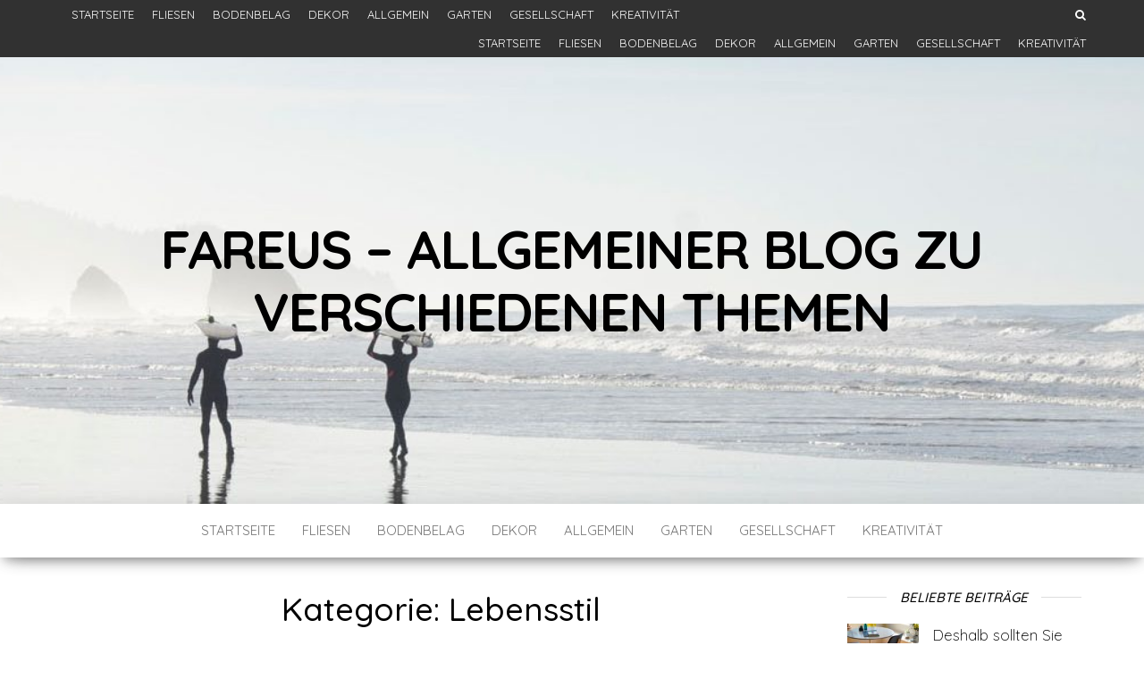

--- FILE ---
content_type: text/html; charset=UTF-8
request_url: https://www.fareus.de/category/lebensstil/
body_size: 50021
content:
<!DOCTYPE html>
<html lang="de">
    <head>
        <meta http-equiv="content-type" content="text/html; charset=UTF-8" />
        <meta http-equiv="X-UA-Compatible" content="IE=edge">
        <meta name="viewport" content="width=device-width, initial-scale=1">
        <link rel="pingback" href="https://www.fareus.de/xmlrpc.php" />
        <title>Lebensstil &#8211; Fareus &#8211; Allgemeiner Blog zu verschiedenen themen</title>
<meta name='robots' content='max-image-preview:large' />
<link rel='dns-prefetch' href='//fonts.googleapis.com' />
<link rel="alternate" type="application/rss+xml" title="Fareus - Allgemeiner Blog zu verschiedenen themen &raquo; Feed" href="https://www.fareus.de/feed/" />
<link rel="alternate" type="application/rss+xml" title="Fareus - Allgemeiner Blog zu verschiedenen themen &raquo; Kommentar-Feed" href="https://www.fareus.de/comments/feed/" />
<link rel="alternate" type="application/rss+xml" title="Fareus - Allgemeiner Blog zu verschiedenen themen &raquo; Lebensstil Kategorie-Feed" href="https://www.fareus.de/category/lebensstil/feed/" />
<style id='wp-img-auto-sizes-contain-inline-css' type='text/css'>
img:is([sizes=auto i],[sizes^="auto," i]){contain-intrinsic-size:3000px 1500px}
/*# sourceURL=wp-img-auto-sizes-contain-inline-css */
</style>
<style id='wp-emoji-styles-inline-css' type='text/css'>

	img.wp-smiley, img.emoji {
		display: inline !important;
		border: none !important;
		box-shadow: none !important;
		height: 1em !important;
		width: 1em !important;
		margin: 0 0.07em !important;
		vertical-align: -0.1em !important;
		background: none !important;
		padding: 0 !important;
	}
/*# sourceURL=wp-emoji-styles-inline-css */
</style>
<style id='wp-block-library-inline-css' type='text/css'>
:root{--wp-block-synced-color:#7a00df;--wp-block-synced-color--rgb:122,0,223;--wp-bound-block-color:var(--wp-block-synced-color);--wp-editor-canvas-background:#ddd;--wp-admin-theme-color:#007cba;--wp-admin-theme-color--rgb:0,124,186;--wp-admin-theme-color-darker-10:#006ba1;--wp-admin-theme-color-darker-10--rgb:0,107,160.5;--wp-admin-theme-color-darker-20:#005a87;--wp-admin-theme-color-darker-20--rgb:0,90,135;--wp-admin-border-width-focus:2px}@media (min-resolution:192dpi){:root{--wp-admin-border-width-focus:1.5px}}.wp-element-button{cursor:pointer}:root .has-very-light-gray-background-color{background-color:#eee}:root .has-very-dark-gray-background-color{background-color:#313131}:root .has-very-light-gray-color{color:#eee}:root .has-very-dark-gray-color{color:#313131}:root .has-vivid-green-cyan-to-vivid-cyan-blue-gradient-background{background:linear-gradient(135deg,#00d084,#0693e3)}:root .has-purple-crush-gradient-background{background:linear-gradient(135deg,#34e2e4,#4721fb 50%,#ab1dfe)}:root .has-hazy-dawn-gradient-background{background:linear-gradient(135deg,#faaca8,#dad0ec)}:root .has-subdued-olive-gradient-background{background:linear-gradient(135deg,#fafae1,#67a671)}:root .has-atomic-cream-gradient-background{background:linear-gradient(135deg,#fdd79a,#004a59)}:root .has-nightshade-gradient-background{background:linear-gradient(135deg,#330968,#31cdcf)}:root .has-midnight-gradient-background{background:linear-gradient(135deg,#020381,#2874fc)}:root{--wp--preset--font-size--normal:16px;--wp--preset--font-size--huge:42px}.has-regular-font-size{font-size:1em}.has-larger-font-size{font-size:2.625em}.has-normal-font-size{font-size:var(--wp--preset--font-size--normal)}.has-huge-font-size{font-size:var(--wp--preset--font-size--huge)}.has-text-align-center{text-align:center}.has-text-align-left{text-align:left}.has-text-align-right{text-align:right}.has-fit-text{white-space:nowrap!important}#end-resizable-editor-section{display:none}.aligncenter{clear:both}.items-justified-left{justify-content:flex-start}.items-justified-center{justify-content:center}.items-justified-right{justify-content:flex-end}.items-justified-space-between{justify-content:space-between}.screen-reader-text{border:0;clip-path:inset(50%);height:1px;margin:-1px;overflow:hidden;padding:0;position:absolute;width:1px;word-wrap:normal!important}.screen-reader-text:focus{background-color:#ddd;clip-path:none;color:#444;display:block;font-size:1em;height:auto;left:5px;line-height:normal;padding:15px 23px 14px;text-decoration:none;top:5px;width:auto;z-index:100000}html :where(.has-border-color){border-style:solid}html :where([style*=border-top-color]){border-top-style:solid}html :where([style*=border-right-color]){border-right-style:solid}html :where([style*=border-bottom-color]){border-bottom-style:solid}html :where([style*=border-left-color]){border-left-style:solid}html :where([style*=border-width]){border-style:solid}html :where([style*=border-top-width]){border-top-style:solid}html :where([style*=border-right-width]){border-right-style:solid}html :where([style*=border-bottom-width]){border-bottom-style:solid}html :where([style*=border-left-width]){border-left-style:solid}html :where(img[class*=wp-image-]){height:auto;max-width:100%}:where(figure){margin:0 0 1em}html :where(.is-position-sticky){--wp-admin--admin-bar--position-offset:var(--wp-admin--admin-bar--height,0px)}@media screen and (max-width:600px){html :where(.is-position-sticky){--wp-admin--admin-bar--position-offset:0px}}

/*# sourceURL=wp-block-library-inline-css */
</style><style id='wp-block-calendar-inline-css' type='text/css'>
.wp-block-calendar{text-align:center}.wp-block-calendar td,.wp-block-calendar th{border:1px solid;padding:.25em}.wp-block-calendar th{font-weight:400}.wp-block-calendar caption{background-color:inherit}.wp-block-calendar table{border-collapse:collapse;width:100%}.wp-block-calendar table.has-background th{background-color:inherit}.wp-block-calendar table.has-text-color th{color:inherit}.wp-block-calendar :where(table:not(.has-text-color)){color:#40464d}.wp-block-calendar :where(table:not(.has-text-color)) td,.wp-block-calendar :where(table:not(.has-text-color)) th{border-color:#ddd}:where(.wp-block-calendar table:not(.has-background) th){background:#ddd}
/*# sourceURL=https://www.fareus.de/wp-includes/blocks/calendar/style.min.css */
</style>
<style id='wp-block-categories-inline-css' type='text/css'>
.wp-block-categories{box-sizing:border-box}.wp-block-categories.alignleft{margin-right:2em}.wp-block-categories.alignright{margin-left:2em}.wp-block-categories.wp-block-categories-dropdown.aligncenter{text-align:center}.wp-block-categories .wp-block-categories__label{display:block;width:100%}
/*# sourceURL=https://www.fareus.de/wp-includes/blocks/categories/style.min.css */
</style>
<style id='wp-block-heading-inline-css' type='text/css'>
h1:where(.wp-block-heading).has-background,h2:where(.wp-block-heading).has-background,h3:where(.wp-block-heading).has-background,h4:where(.wp-block-heading).has-background,h5:where(.wp-block-heading).has-background,h6:where(.wp-block-heading).has-background{padding:1.25em 2.375em}h1.has-text-align-left[style*=writing-mode]:where([style*=vertical-lr]),h1.has-text-align-right[style*=writing-mode]:where([style*=vertical-rl]),h2.has-text-align-left[style*=writing-mode]:where([style*=vertical-lr]),h2.has-text-align-right[style*=writing-mode]:where([style*=vertical-rl]),h3.has-text-align-left[style*=writing-mode]:where([style*=vertical-lr]),h3.has-text-align-right[style*=writing-mode]:where([style*=vertical-rl]),h4.has-text-align-left[style*=writing-mode]:where([style*=vertical-lr]),h4.has-text-align-right[style*=writing-mode]:where([style*=vertical-rl]),h5.has-text-align-left[style*=writing-mode]:where([style*=vertical-lr]),h5.has-text-align-right[style*=writing-mode]:where([style*=vertical-rl]),h6.has-text-align-left[style*=writing-mode]:where([style*=vertical-lr]),h6.has-text-align-right[style*=writing-mode]:where([style*=vertical-rl]){rotate:180deg}
/*# sourceURL=https://www.fareus.de/wp-includes/blocks/heading/style.min.css */
</style>
<style id='wp-block-latest-posts-inline-css' type='text/css'>
.wp-block-latest-posts{box-sizing:border-box}.wp-block-latest-posts.alignleft{margin-right:2em}.wp-block-latest-posts.alignright{margin-left:2em}.wp-block-latest-posts.wp-block-latest-posts__list{list-style:none}.wp-block-latest-posts.wp-block-latest-posts__list li{clear:both;overflow-wrap:break-word}.wp-block-latest-posts.is-grid{display:flex;flex-wrap:wrap}.wp-block-latest-posts.is-grid li{margin:0 1.25em 1.25em 0;width:100%}@media (min-width:600px){.wp-block-latest-posts.columns-2 li{width:calc(50% - .625em)}.wp-block-latest-posts.columns-2 li:nth-child(2n){margin-right:0}.wp-block-latest-posts.columns-3 li{width:calc(33.33333% - .83333em)}.wp-block-latest-posts.columns-3 li:nth-child(3n){margin-right:0}.wp-block-latest-posts.columns-4 li{width:calc(25% - .9375em)}.wp-block-latest-posts.columns-4 li:nth-child(4n){margin-right:0}.wp-block-latest-posts.columns-5 li{width:calc(20% - 1em)}.wp-block-latest-posts.columns-5 li:nth-child(5n){margin-right:0}.wp-block-latest-posts.columns-6 li{width:calc(16.66667% - 1.04167em)}.wp-block-latest-posts.columns-6 li:nth-child(6n){margin-right:0}}:root :where(.wp-block-latest-posts.is-grid){padding:0}:root :where(.wp-block-latest-posts.wp-block-latest-posts__list){padding-left:0}.wp-block-latest-posts__post-author,.wp-block-latest-posts__post-date{display:block;font-size:.8125em}.wp-block-latest-posts__post-excerpt,.wp-block-latest-posts__post-full-content{margin-bottom:1em;margin-top:.5em}.wp-block-latest-posts__featured-image a{display:inline-block}.wp-block-latest-posts__featured-image img{height:auto;max-width:100%;width:auto}.wp-block-latest-posts__featured-image.alignleft{float:left;margin-right:1em}.wp-block-latest-posts__featured-image.alignright{float:right;margin-left:1em}.wp-block-latest-posts__featured-image.aligncenter{margin-bottom:1em;text-align:center}
/*# sourceURL=https://www.fareus.de/wp-includes/blocks/latest-posts/style.min.css */
</style>
<style id='wp-block-search-inline-css' type='text/css'>
.wp-block-search__button{margin-left:10px;word-break:normal}.wp-block-search__button.has-icon{line-height:0}.wp-block-search__button svg{height:1.25em;min-height:24px;min-width:24px;width:1.25em;fill:currentColor;vertical-align:text-bottom}:where(.wp-block-search__button){border:1px solid #ccc;padding:6px 10px}.wp-block-search__inside-wrapper{display:flex;flex:auto;flex-wrap:nowrap;max-width:100%}.wp-block-search__label{width:100%}.wp-block-search.wp-block-search__button-only .wp-block-search__button{box-sizing:border-box;display:flex;flex-shrink:0;justify-content:center;margin-left:0;max-width:100%}.wp-block-search.wp-block-search__button-only .wp-block-search__inside-wrapper{min-width:0!important;transition-property:width}.wp-block-search.wp-block-search__button-only .wp-block-search__input{flex-basis:100%;transition-duration:.3s}.wp-block-search.wp-block-search__button-only.wp-block-search__searchfield-hidden,.wp-block-search.wp-block-search__button-only.wp-block-search__searchfield-hidden .wp-block-search__inside-wrapper{overflow:hidden}.wp-block-search.wp-block-search__button-only.wp-block-search__searchfield-hidden .wp-block-search__input{border-left-width:0!important;border-right-width:0!important;flex-basis:0;flex-grow:0;margin:0;min-width:0!important;padding-left:0!important;padding-right:0!important;width:0!important}:where(.wp-block-search__input){appearance:none;border:1px solid #949494;flex-grow:1;font-family:inherit;font-size:inherit;font-style:inherit;font-weight:inherit;letter-spacing:inherit;line-height:inherit;margin-left:0;margin-right:0;min-width:3rem;padding:8px;text-decoration:unset!important;text-transform:inherit}:where(.wp-block-search__button-inside .wp-block-search__inside-wrapper){background-color:#fff;border:1px solid #949494;box-sizing:border-box;padding:4px}:where(.wp-block-search__button-inside .wp-block-search__inside-wrapper) .wp-block-search__input{border:none;border-radius:0;padding:0 4px}:where(.wp-block-search__button-inside .wp-block-search__inside-wrapper) .wp-block-search__input:focus{outline:none}:where(.wp-block-search__button-inside .wp-block-search__inside-wrapper) :where(.wp-block-search__button){padding:4px 8px}.wp-block-search.aligncenter .wp-block-search__inside-wrapper{margin:auto}.wp-block[data-align=right] .wp-block-search.wp-block-search__button-only .wp-block-search__inside-wrapper{float:right}
/*# sourceURL=https://www.fareus.de/wp-includes/blocks/search/style.min.css */
</style>
<style id='wp-block-group-inline-css' type='text/css'>
.wp-block-group{box-sizing:border-box}:where(.wp-block-group.wp-block-group-is-layout-constrained){position:relative}
/*# sourceURL=https://www.fareus.de/wp-includes/blocks/group/style.min.css */
</style>
<style id='global-styles-inline-css' type='text/css'>
:root{--wp--preset--aspect-ratio--square: 1;--wp--preset--aspect-ratio--4-3: 4/3;--wp--preset--aspect-ratio--3-4: 3/4;--wp--preset--aspect-ratio--3-2: 3/2;--wp--preset--aspect-ratio--2-3: 2/3;--wp--preset--aspect-ratio--16-9: 16/9;--wp--preset--aspect-ratio--9-16: 9/16;--wp--preset--color--black: #000000;--wp--preset--color--cyan-bluish-gray: #abb8c3;--wp--preset--color--white: #ffffff;--wp--preset--color--pale-pink: #f78da7;--wp--preset--color--vivid-red: #cf2e2e;--wp--preset--color--luminous-vivid-orange: #ff6900;--wp--preset--color--luminous-vivid-amber: #fcb900;--wp--preset--color--light-green-cyan: #7bdcb5;--wp--preset--color--vivid-green-cyan: #00d084;--wp--preset--color--pale-cyan-blue: #8ed1fc;--wp--preset--color--vivid-cyan-blue: #0693e3;--wp--preset--color--vivid-purple: #9b51e0;--wp--preset--gradient--vivid-cyan-blue-to-vivid-purple: linear-gradient(135deg,rgb(6,147,227) 0%,rgb(155,81,224) 100%);--wp--preset--gradient--light-green-cyan-to-vivid-green-cyan: linear-gradient(135deg,rgb(122,220,180) 0%,rgb(0,208,130) 100%);--wp--preset--gradient--luminous-vivid-amber-to-luminous-vivid-orange: linear-gradient(135deg,rgb(252,185,0) 0%,rgb(255,105,0) 100%);--wp--preset--gradient--luminous-vivid-orange-to-vivid-red: linear-gradient(135deg,rgb(255,105,0) 0%,rgb(207,46,46) 100%);--wp--preset--gradient--very-light-gray-to-cyan-bluish-gray: linear-gradient(135deg,rgb(238,238,238) 0%,rgb(169,184,195) 100%);--wp--preset--gradient--cool-to-warm-spectrum: linear-gradient(135deg,rgb(74,234,220) 0%,rgb(151,120,209) 20%,rgb(207,42,186) 40%,rgb(238,44,130) 60%,rgb(251,105,98) 80%,rgb(254,248,76) 100%);--wp--preset--gradient--blush-light-purple: linear-gradient(135deg,rgb(255,206,236) 0%,rgb(152,150,240) 100%);--wp--preset--gradient--blush-bordeaux: linear-gradient(135deg,rgb(254,205,165) 0%,rgb(254,45,45) 50%,rgb(107,0,62) 100%);--wp--preset--gradient--luminous-dusk: linear-gradient(135deg,rgb(255,203,112) 0%,rgb(199,81,192) 50%,rgb(65,88,208) 100%);--wp--preset--gradient--pale-ocean: linear-gradient(135deg,rgb(255,245,203) 0%,rgb(182,227,212) 50%,rgb(51,167,181) 100%);--wp--preset--gradient--electric-grass: linear-gradient(135deg,rgb(202,248,128) 0%,rgb(113,206,126) 100%);--wp--preset--gradient--midnight: linear-gradient(135deg,rgb(2,3,129) 0%,rgb(40,116,252) 100%);--wp--preset--font-size--small: 13px;--wp--preset--font-size--medium: 20px;--wp--preset--font-size--large: 36px;--wp--preset--font-size--x-large: 42px;--wp--preset--spacing--20: 0.44rem;--wp--preset--spacing--30: 0.67rem;--wp--preset--spacing--40: 1rem;--wp--preset--spacing--50: 1.5rem;--wp--preset--spacing--60: 2.25rem;--wp--preset--spacing--70: 3.38rem;--wp--preset--spacing--80: 5.06rem;--wp--preset--shadow--natural: 6px 6px 9px rgba(0, 0, 0, 0.2);--wp--preset--shadow--deep: 12px 12px 50px rgba(0, 0, 0, 0.4);--wp--preset--shadow--sharp: 6px 6px 0px rgba(0, 0, 0, 0.2);--wp--preset--shadow--outlined: 6px 6px 0px -3px rgb(255, 255, 255), 6px 6px rgb(0, 0, 0);--wp--preset--shadow--crisp: 6px 6px 0px rgb(0, 0, 0);}:where(.is-layout-flex){gap: 0.5em;}:where(.is-layout-grid){gap: 0.5em;}body .is-layout-flex{display: flex;}.is-layout-flex{flex-wrap: wrap;align-items: center;}.is-layout-flex > :is(*, div){margin: 0;}body .is-layout-grid{display: grid;}.is-layout-grid > :is(*, div){margin: 0;}:where(.wp-block-columns.is-layout-flex){gap: 2em;}:where(.wp-block-columns.is-layout-grid){gap: 2em;}:where(.wp-block-post-template.is-layout-flex){gap: 1.25em;}:where(.wp-block-post-template.is-layout-grid){gap: 1.25em;}.has-black-color{color: var(--wp--preset--color--black) !important;}.has-cyan-bluish-gray-color{color: var(--wp--preset--color--cyan-bluish-gray) !important;}.has-white-color{color: var(--wp--preset--color--white) !important;}.has-pale-pink-color{color: var(--wp--preset--color--pale-pink) !important;}.has-vivid-red-color{color: var(--wp--preset--color--vivid-red) !important;}.has-luminous-vivid-orange-color{color: var(--wp--preset--color--luminous-vivid-orange) !important;}.has-luminous-vivid-amber-color{color: var(--wp--preset--color--luminous-vivid-amber) !important;}.has-light-green-cyan-color{color: var(--wp--preset--color--light-green-cyan) !important;}.has-vivid-green-cyan-color{color: var(--wp--preset--color--vivid-green-cyan) !important;}.has-pale-cyan-blue-color{color: var(--wp--preset--color--pale-cyan-blue) !important;}.has-vivid-cyan-blue-color{color: var(--wp--preset--color--vivid-cyan-blue) !important;}.has-vivid-purple-color{color: var(--wp--preset--color--vivid-purple) !important;}.has-black-background-color{background-color: var(--wp--preset--color--black) !important;}.has-cyan-bluish-gray-background-color{background-color: var(--wp--preset--color--cyan-bluish-gray) !important;}.has-white-background-color{background-color: var(--wp--preset--color--white) !important;}.has-pale-pink-background-color{background-color: var(--wp--preset--color--pale-pink) !important;}.has-vivid-red-background-color{background-color: var(--wp--preset--color--vivid-red) !important;}.has-luminous-vivid-orange-background-color{background-color: var(--wp--preset--color--luminous-vivid-orange) !important;}.has-luminous-vivid-amber-background-color{background-color: var(--wp--preset--color--luminous-vivid-amber) !important;}.has-light-green-cyan-background-color{background-color: var(--wp--preset--color--light-green-cyan) !important;}.has-vivid-green-cyan-background-color{background-color: var(--wp--preset--color--vivid-green-cyan) !important;}.has-pale-cyan-blue-background-color{background-color: var(--wp--preset--color--pale-cyan-blue) !important;}.has-vivid-cyan-blue-background-color{background-color: var(--wp--preset--color--vivid-cyan-blue) !important;}.has-vivid-purple-background-color{background-color: var(--wp--preset--color--vivid-purple) !important;}.has-black-border-color{border-color: var(--wp--preset--color--black) !important;}.has-cyan-bluish-gray-border-color{border-color: var(--wp--preset--color--cyan-bluish-gray) !important;}.has-white-border-color{border-color: var(--wp--preset--color--white) !important;}.has-pale-pink-border-color{border-color: var(--wp--preset--color--pale-pink) !important;}.has-vivid-red-border-color{border-color: var(--wp--preset--color--vivid-red) !important;}.has-luminous-vivid-orange-border-color{border-color: var(--wp--preset--color--luminous-vivid-orange) !important;}.has-luminous-vivid-amber-border-color{border-color: var(--wp--preset--color--luminous-vivid-amber) !important;}.has-light-green-cyan-border-color{border-color: var(--wp--preset--color--light-green-cyan) !important;}.has-vivid-green-cyan-border-color{border-color: var(--wp--preset--color--vivid-green-cyan) !important;}.has-pale-cyan-blue-border-color{border-color: var(--wp--preset--color--pale-cyan-blue) !important;}.has-vivid-cyan-blue-border-color{border-color: var(--wp--preset--color--vivid-cyan-blue) !important;}.has-vivid-purple-border-color{border-color: var(--wp--preset--color--vivid-purple) !important;}.has-vivid-cyan-blue-to-vivid-purple-gradient-background{background: var(--wp--preset--gradient--vivid-cyan-blue-to-vivid-purple) !important;}.has-light-green-cyan-to-vivid-green-cyan-gradient-background{background: var(--wp--preset--gradient--light-green-cyan-to-vivid-green-cyan) !important;}.has-luminous-vivid-amber-to-luminous-vivid-orange-gradient-background{background: var(--wp--preset--gradient--luminous-vivid-amber-to-luminous-vivid-orange) !important;}.has-luminous-vivid-orange-to-vivid-red-gradient-background{background: var(--wp--preset--gradient--luminous-vivid-orange-to-vivid-red) !important;}.has-very-light-gray-to-cyan-bluish-gray-gradient-background{background: var(--wp--preset--gradient--very-light-gray-to-cyan-bluish-gray) !important;}.has-cool-to-warm-spectrum-gradient-background{background: var(--wp--preset--gradient--cool-to-warm-spectrum) !important;}.has-blush-light-purple-gradient-background{background: var(--wp--preset--gradient--blush-light-purple) !important;}.has-blush-bordeaux-gradient-background{background: var(--wp--preset--gradient--blush-bordeaux) !important;}.has-luminous-dusk-gradient-background{background: var(--wp--preset--gradient--luminous-dusk) !important;}.has-pale-ocean-gradient-background{background: var(--wp--preset--gradient--pale-ocean) !important;}.has-electric-grass-gradient-background{background: var(--wp--preset--gradient--electric-grass) !important;}.has-midnight-gradient-background{background: var(--wp--preset--gradient--midnight) !important;}.has-small-font-size{font-size: var(--wp--preset--font-size--small) !important;}.has-medium-font-size{font-size: var(--wp--preset--font-size--medium) !important;}.has-large-font-size{font-size: var(--wp--preset--font-size--large) !important;}.has-x-large-font-size{font-size: var(--wp--preset--font-size--x-large) !important;}
/*# sourceURL=global-styles-inline-css */
</style>

<style id='classic-theme-styles-inline-css' type='text/css'>
/*! This file is auto-generated */
.wp-block-button__link{color:#fff;background-color:#32373c;border-radius:9999px;box-shadow:none;text-decoration:none;padding:calc(.667em + 2px) calc(1.333em + 2px);font-size:1.125em}.wp-block-file__button{background:#32373c;color:#fff;text-decoration:none}
/*# sourceURL=/wp-includes/css/classic-themes.min.css */
</style>
<link rel='stylesheet' id='envo-blog-fonts-css' href='https://fonts.googleapis.com/css?family=Quicksand%3A300%2C400%2C500%2C700&#038;subset=latin%2Clatin-ext' type='text/css' media='all' />
<link rel='stylesheet' id='bootstrap-css' href='https://www.fareus.de/wp-content/themes/envo-blog/css/bootstrap.css?ver=3.3.7' type='text/css' media='all' />
<link rel='stylesheet' id='envo-blog-stylesheet-css' href='https://www.fareus.de/wp-content/themes/envo-blog/style.css?ver=1.1.5' type='text/css' media='all' />
<link rel='stylesheet' id='font-awesome-css' href='https://www.fareus.de/wp-content/themes/envo-blog/css/font-awesome.min.css?ver=4.7.0' type='text/css' media='all' />
<script type="text/javascript" src="https://www.fareus.de/wp-includes/js/jquery/jquery.min.js?ver=3.7.1" id="jquery-core-js"></script>
<script type="text/javascript" src="https://www.fareus.de/wp-includes/js/jquery/jquery-migrate.min.js?ver=3.4.1" id="jquery-migrate-js"></script>
<link rel="https://api.w.org/" href="https://www.fareus.de/wp-json/" /><link rel="alternate" title="JSON" type="application/json" href="https://www.fareus.de/wp-json/wp/v2/categories/10" /><link rel="EditURI" type="application/rsd+xml" title="RSD" href="https://www.fareus.de/xmlrpc.php?rsd" />
<meta name="generator" content="WordPress 6.9" />
    </head>
    <body id="blog" class="archive category category-lebensstil category-10 wp-theme-envo-blog">
                	<div class="top-menu" >
		<nav id="top-navigation" class="navbar navbar-inverse bg-dark">     
			<div class="container">   
				<div class="navbar-header">
					<button type="button" class="navbar-toggle" data-toggle="collapse" data-target=".navbar-2-collapse">
						<span class="sr-only">Toggle navigation</span>
						<span class="icon-bar"></span>
						<span class="icon-bar"></span>
						<span class="icon-bar"></span>
					</button>
				</div>
				<div class="collapse navbar-collapse navbar-2-collapse">
					<ul class="nav navbar-nav search-icon navbar-right hidden-xs">
						<li class="top-search-icon">
							<a href="#">
								<i class="fa fa-search"></i>
							</a>
						</li>
						<div class="top-search-box">
							<form role="search" method="get" id="searchform" class="searchform" action="https://www.fareus.de/">
				<div>
					<label class="screen-reader-text" for="s">Suche nach:</label>
					<input type="text" value="" name="s" id="s" />
					<input type="submit" id="searchsubmit" value="Suchen" />
				</div>
			</form>						</div>
					</ul>
					<div class="menu-menu1-container"><ul id="menu-menu1" class="nav navbar-nav navbar-left"><li id="menu-item-27" class="menu-item menu-item-type-custom menu-item-object-custom menu-item-home menu-item-27"><a title="Startseite" href="http://www.fareus.de/">Startseite</a></li>
<li id="menu-item-28" class="menu-item menu-item-type-taxonomy menu-item-object-category menu-item-28"><a title="Fliesen" href="https://www.fareus.de/category/fliesen/">Fliesen</a></li>
<li id="menu-item-29" class="menu-item menu-item-type-taxonomy menu-item-object-category menu-item-29"><a title="Bodenbelag" href="https://www.fareus.de/category/bodenbelag/">Bodenbelag</a></li>
<li id="menu-item-30" class="menu-item menu-item-type-taxonomy menu-item-object-category menu-item-30"><a title="Dekor" href="https://www.fareus.de/category/dekor/">Dekor</a></li>
<li id="menu-item-31" class="menu-item menu-item-type-taxonomy menu-item-object-category menu-item-31"><a title="Allgemein" href="https://www.fareus.de/category/allgemein/">Allgemein</a></li>
<li id="menu-item-32" class="menu-item menu-item-type-taxonomy menu-item-object-category menu-item-32"><a title="Garten" href="https://www.fareus.de/category/garten/">Garten</a></li>
<li id="menu-item-33" class="menu-item menu-item-type-taxonomy menu-item-object-category menu-item-33"><a title="Gesellschaft" href="https://www.fareus.de/category/gesellschaft/">Gesellschaft</a></li>
<li id="menu-item-34" class="menu-item menu-item-type-taxonomy menu-item-object-category menu-item-34"><a title="Kreativität" href="https://www.fareus.de/category/kreativitat/">Kreativität</a></li>
</ul></div><div class="menu-menu1-container"><ul id="menu-menu1-1" class="nav navbar-nav navbar-right"><li class="menu-item menu-item-type-custom menu-item-object-custom menu-item-home menu-item-27"><a title="Startseite" href="http://www.fareus.de/">Startseite</a></li>
<li class="menu-item menu-item-type-taxonomy menu-item-object-category menu-item-28"><a title="Fliesen" href="https://www.fareus.de/category/fliesen/">Fliesen</a></li>
<li class="menu-item menu-item-type-taxonomy menu-item-object-category menu-item-29"><a title="Bodenbelag" href="https://www.fareus.de/category/bodenbelag/">Bodenbelag</a></li>
<li class="menu-item menu-item-type-taxonomy menu-item-object-category menu-item-30"><a title="Dekor" href="https://www.fareus.de/category/dekor/">Dekor</a></li>
<li class="menu-item menu-item-type-taxonomy menu-item-object-category menu-item-31"><a title="Allgemein" href="https://www.fareus.de/category/allgemein/">Allgemein</a></li>
<li class="menu-item menu-item-type-taxonomy menu-item-object-category menu-item-32"><a title="Garten" href="https://www.fareus.de/category/garten/">Garten</a></li>
<li class="menu-item menu-item-type-taxonomy menu-item-object-category menu-item-33"><a title="Gesellschaft" href="https://www.fareus.de/category/gesellschaft/">Gesellschaft</a></li>
<li class="menu-item menu-item-type-taxonomy menu-item-object-category menu-item-34"><a title="Kreativität" href="https://www.fareus.de/category/kreativitat/">Kreativität</a></li>
</ul></div>				</div>
			</div>    
		</nav> 
	</div>
<div class="site-header container-fluid" style="background-image: url(https://www.fareus.de/wp-content/themes/envo-blog/img/bg.jpg)">
	<div class="custom-header container" >
		<div class="site-heading text-center">
			<div class="site-branding-logo">
							</div>
			<div class="site-branding-text">
									<p class="site-title"><a href="https://www.fareus.de/" rel="home">Fareus &#8211; Allgemeiner Blog zu verschiedenen themen</a></p>
				
							</div><!-- .site-branding-text -->
		</div>	

	</div>
</div>
 
<div class="main-menu">
	<nav id="site-navigation" class="navbar navbar-default navbar-center">     
		<div class="container">   
			<div class="navbar-header">
									<div id="main-menu-panel" class="open-panel" data-panel="main-menu-panel">
						<span></span>
						<span></span>
						<span></span>
					</div>
							</div>
			<div class="menu-container"><ul id="menu-menu1-2" class="nav navbar-nav"><li class="menu-item menu-item-type-custom menu-item-object-custom menu-item-home menu-item-27"><a title="Startseite" href="http://www.fareus.de/">Startseite</a></li>
<li class="menu-item menu-item-type-taxonomy menu-item-object-category menu-item-28"><a title="Fliesen" href="https://www.fareus.de/category/fliesen/">Fliesen</a></li>
<li class="menu-item menu-item-type-taxonomy menu-item-object-category menu-item-29"><a title="Bodenbelag" href="https://www.fareus.de/category/bodenbelag/">Bodenbelag</a></li>
<li class="menu-item menu-item-type-taxonomy menu-item-object-category menu-item-30"><a title="Dekor" href="https://www.fareus.de/category/dekor/">Dekor</a></li>
<li class="menu-item menu-item-type-taxonomy menu-item-object-category menu-item-31"><a title="Allgemein" href="https://www.fareus.de/category/allgemein/">Allgemein</a></li>
<li class="menu-item menu-item-type-taxonomy menu-item-object-category menu-item-32"><a title="Garten" href="https://www.fareus.de/category/garten/">Garten</a></li>
<li class="menu-item menu-item-type-taxonomy menu-item-object-category menu-item-33"><a title="Gesellschaft" href="https://www.fareus.de/category/gesellschaft/">Gesellschaft</a></li>
<li class="menu-item menu-item-type-taxonomy menu-item-object-category menu-item-34"><a title="Kreativität" href="https://www.fareus.de/category/kreativitat/">Kreativität</a></li>
</ul></div>		</div>
			</nav> 
</div>
 

<div class="container main-container" role="main">
	<div class="page-area">
		
<!-- start content container -->
<div class="row">

	<div class="col-md-9">
					<header class="archive-page-header text-center">
				<h1 class="page-title">Kategorie: <span>Lebensstil</span></h1>			</header><!-- .page-header -->
				<article>
	<div class="post-60 post type-post status-publish format-standard has-post-thumbnail hentry category-allgemein category-dekor category-kreativitat category-lebensstil">                    
		<div class="news-item row text-center">
						<div class="news-thumb col-md-12">
				<a href="https://www.fareus.de/2022/10/02/so-erhalten-sie-die-richtige-wasserversorgung-fuer-ihren-bedarf/" title="So erhalten Sie die richtige Wasserversorgung für Ihren Bedarf">
					<img src="https://www.fareus.de/wp-content/uploads/2022/10/czorsztynskie-lake-1136476_1280-1140x641.jpg" title="So erhalten Sie die richtige Wasserversorgung für Ihren Bedarf" alt="So erhalten Sie die richtige Wasserversorgung für Ihren Bedarf" />
				</a>
			</div><!-- .news-thumb -->
					<div class="news-text-wrap col-md-12">
				<div class="cat-links"><a href="https://www.fareus.de/category/allgemein/">Allgemein</a> <a href="https://www.fareus.de/category/dekor/">Dekor</a> <a href="https://www.fareus.de/category/kreativitat/">Kreativität</a> <a href="https://www.fareus.de/category/lebensstil/">Lebensstil</a></div>				<h2>
					<a href="https://www.fareus.de/2022/10/02/so-erhalten-sie-die-richtige-wasserversorgung-fuer-ihren-bedarf/">
						So erhalten Sie die richtige Wasserversorgung für Ihren Bedarf					</a>
				</h2>
					<span class="posted-date">
		Oktober 2, 2022	</span>
	<span class="comments-meta">
						<a href="https://www.fareus.de/2022/10/02/so-erhalten-sie-die-richtige-wasserversorgung-fuer-ihren-bedarf/#respond" rel="nofollow" title="Kommentar zuSo erhalten Sie die richtige Wasserversorgung für Ihren Bedarf">
					0				</a>
					<i class="fa fa-comments-o"></i>
	</span>
	
				<div class="post-excerpt">
					<p>Führen Sie ein Unternehmen? Vielleicht ein Geschäft auf dem Land oder etwas, das eine gute Wasserversorgung erfordert, damit alles so funktioniert, wie es soll? Dann sind Sie nicht allein. Gleichzeitig ist es so, dass viele Menschen, die auf der Suche nach der besten Wasserversorgung sind, nicht wirklich wissen, wie sie denken sollen, damit alles gut&hellip;</p>
				</div><!-- .post-excerpt -->
				<span class="author-meta">
					<span class="author-meta-by">Von</span>
					<a href="https://www.fareus.de/author/">
						Emma					</a>
				</span>
				<div class="read-more-button">
					<a href="https://www.fareus.de/2022/10/02/so-erhalten-sie-die-richtige-wasserversorgung-fuer-ihren-bedarf/">
						Weiterlesen					</a>
				</div><!-- .news-text-wrap -->

			</div><!-- .news-item -->
		</div>
</article>
<article>
	<div class="post-51 post type-post status-publish format-standard has-post-thumbnail hentry category-allgemein category-lebensstil category-reisen">                    
		<div class="news-item row text-center">
						<div class="news-thumb col-md-12">
				<a href="https://www.fareus.de/2021/11/22/daher-ist-camping-in-den-letzten-jahren-noch-beliebter-geworden/" title="Daher ist Camping in den letzten Jahren noch beliebter geworden">
					<img src="https://www.fareus.de/wp-content/uploads/2021/11/camping-4303357_960_720.jpg" title="Daher ist Camping in den letzten Jahren noch beliebter geworden" alt="Daher ist Camping in den letzten Jahren noch beliebter geworden" />
				</a>
			</div><!-- .news-thumb -->
					<div class="news-text-wrap col-md-12">
				<div class="cat-links"><a href="https://www.fareus.de/category/allgemein/">Allgemein</a> <a href="https://www.fareus.de/category/lebensstil/">Lebensstil</a> <a href="https://www.fareus.de/category/reisen/">Reisen</a></div>				<h2>
					<a href="https://www.fareus.de/2021/11/22/daher-ist-camping-in-den-letzten-jahren-noch-beliebter-geworden/">
						Daher ist Camping in den letzten Jahren noch beliebter geworden					</a>
				</h2>
					<span class="posted-date">
		November 22, 2021	</span>
	<span class="comments-meta">
						<a href="https://www.fareus.de/2021/11/22/daher-ist-camping-in-den-letzten-jahren-noch-beliebter-geworden/#respond" rel="nofollow" title="Kommentar zuDaher ist Camping in den letzten Jahren noch beliebter geworden">
					0				</a>
					<i class="fa fa-comments-o"></i>
	</span>
	
				<div class="post-excerpt">
					<p>Für viele Menschen ist Camping ein wichtiger Teil des Erwachsenwerdens und die meisten Menschen können zumindest berichten, dass sie während ihres Heranwachsens mindestens ein paar Mal in ihrem Leben gezeltet haben. Gleichzeitig kam eine Zeit, in der Charterreisen einen Großteil der bisherigen Campingzeit übernahmen und das Campen für einige Jahre in Europa auf einem leicht&hellip;</p>
				</div><!-- .post-excerpt -->
				<span class="author-meta">
					<span class="author-meta-by">Von</span>
					<a href="https://www.fareus.de/author/">
						Emma					</a>
				</span>
				<div class="read-more-button">
					<a href="https://www.fareus.de/2021/11/22/daher-ist-camping-in-den-letzten-jahren-noch-beliebter-geworden/">
						Weiterlesen					</a>
				</div><!-- .news-text-wrap -->

			</div><!-- .news-item -->
		</div>
</article>

	</div>

		<aside id="sidebar" class="col-md-3">
		<div id="envo-blog-extended-recent-posts-2" class="widget extended-recent-posts">
			<div class="recent-news-section">

				<div class="widget-title"><h3>Beliebte Beiträge</h3></div>

					
							<div class="news-item layout-two">
											<div class="news-thumb ">
				<a href="https://www.fareus.de/2022/10/03/deshalb-sollten-sie-mit-harmonie-dekorieren/" title="Deshalb sollten Sie mit Harmonie dekorieren">
					<img src="https://www.fareus.de/wp-content/uploads/2022/10/furniture-1840463_1280-120x90.jpg" title="Deshalb sollten Sie mit Harmonie dekorieren" alt="Deshalb sollten Sie mit Harmonie dekorieren" />
				</a>
			</div><!-- .news-thumb -->
										<div class="news-text-wrap">
									<h2>
										<a href="https://www.fareus.de/2022/10/03/deshalb-sollten-sie-mit-harmonie-dekorieren/">
											Deshalb sollten Sie mit Harmonie dekorieren										</a>
									</h2>
										<span class="posted-date">
		Oktober 3, 2022	</span>
	<span class="comments-meta">
						<a href="https://www.fareus.de/2022/10/03/deshalb-sollten-sie-mit-harmonie-dekorieren/#respond" rel="nofollow" title="Kommentar zuDeshalb sollten Sie mit Harmonie dekorieren">
					0				</a>
					<i class="fa fa-comments-o"></i>
	</span>
									</div><!-- .news-text-wrap -->
							</div><!-- .news-item -->

							
							<div class="news-item layout-two">
											<div class="news-thumb ">
				<a href="https://www.fareus.de/2022/10/02/so-erhalten-sie-die-richtige-wasserversorgung-fuer-ihren-bedarf/" title="So erhalten Sie die richtige Wasserversorgung für Ihren Bedarf">
					<img src="https://www.fareus.de/wp-content/uploads/2022/10/czorsztynskie-lake-1136476_1280-120x90.jpg" title="So erhalten Sie die richtige Wasserversorgung für Ihren Bedarf" alt="So erhalten Sie die richtige Wasserversorgung für Ihren Bedarf" />
				</a>
			</div><!-- .news-thumb -->
										<div class="news-text-wrap">
									<h2>
										<a href="https://www.fareus.de/2022/10/02/so-erhalten-sie-die-richtige-wasserversorgung-fuer-ihren-bedarf/">
											So erhalten Sie die richtige Wasserversorgung für Ihren Bedarf										</a>
									</h2>
										<span class="posted-date">
		Oktober 2, 2022	</span>
	<span class="comments-meta">
						<a href="https://www.fareus.de/2022/10/02/so-erhalten-sie-die-richtige-wasserversorgung-fuer-ihren-bedarf/#respond" rel="nofollow" title="Kommentar zuSo erhalten Sie die richtige Wasserversorgung für Ihren Bedarf">
					0				</a>
					<i class="fa fa-comments-o"></i>
	</span>
									</div><!-- .news-text-wrap -->
							</div><!-- .news-item -->

							
							<div class="news-item layout-two">
											<div class="news-thumb ">
				<a href="https://www.fareus.de/2021/11/22/daher-ist-camping-in-den-letzten-jahren-noch-beliebter-geworden/" title="Daher ist Camping in den letzten Jahren noch beliebter geworden">
					<img src="https://www.fareus.de/wp-content/uploads/2021/11/camping-4303357_960_720-120x90.jpg" title="Daher ist Camping in den letzten Jahren noch beliebter geworden" alt="Daher ist Camping in den letzten Jahren noch beliebter geworden" />
				</a>
			</div><!-- .news-thumb -->
										<div class="news-text-wrap">
									<h2>
										<a href="https://www.fareus.de/2021/11/22/daher-ist-camping-in-den-letzten-jahren-noch-beliebter-geworden/">
											Daher ist Camping in den letzten Jahren noch beliebter geworden										</a>
									</h2>
										<span class="posted-date">
		November 22, 2021	</span>
	<span class="comments-meta">
						<a href="https://www.fareus.de/2021/11/22/daher-ist-camping-in-den-letzten-jahren-noch-beliebter-geworden/#respond" rel="nofollow" title="Kommentar zuDaher ist Camping in den letzten Jahren noch beliebter geworden">
					0				</a>
					<i class="fa fa-comments-o"></i>
	</span>
									</div><!-- .news-text-wrap -->
							</div><!-- .news-item -->

							
							<div class="news-item layout-two">
											<div class="news-thumb ">
				<a href="https://www.fareus.de/2021/09/13/designermoebel-fuer-sie-denen-ihr-zuhause-am-herzen-liegt/" title="Designermöbel für Sie, denen Ihr Zuhause am Herzen liegt">
					<img src="https://www.fareus.de/wp-content/uploads/2021/09/apartment-lounge-3147892_960_720-120x90.jpg" title="Designermöbel für Sie, denen Ihr Zuhause am Herzen liegt" alt="Designermöbel für Sie, denen Ihr Zuhause am Herzen liegt" />
				</a>
			</div><!-- .news-thumb -->
										<div class="news-text-wrap">
									<h2>
										<a href="https://www.fareus.de/2021/09/13/designermoebel-fuer-sie-denen-ihr-zuhause-am-herzen-liegt/">
											Designermöbel für Sie, denen Ihr Zuhause am Herzen liegt										</a>
									</h2>
										<span class="posted-date">
		September 13, 2021	</span>
	<span class="comments-meta">
						<a href="https://www.fareus.de/2021/09/13/designermoebel-fuer-sie-denen-ihr-zuhause-am-herzen-liegt/#respond" rel="nofollow" title="Kommentar zuDesignermöbel für Sie, denen Ihr Zuhause am Herzen liegt">
					0				</a>
					<i class="fa fa-comments-o"></i>
	</span>
									</div><!-- .news-text-wrap -->
							</div><!-- .news-item -->

							
					
				</div>

				</div><div id="block-2" class="widget widget_block widget_search"><form role="search" method="get" action="https://www.fareus.de/" class="wp-block-search__button-outside wp-block-search__text-button wp-block-search"    ><label class="wp-block-search__label" for="wp-block-search__input-1" >Suchen</label><div class="wp-block-search__inside-wrapper" ><input class="wp-block-search__input" id="wp-block-search__input-1" placeholder="" value="" type="search" name="s" required /><button aria-label="Suchen" class="wp-block-search__button wp-element-button" type="submit" >Suchen</button></div></form></div><div id="block-7" class="widget widget_block widget_calendar"><div class="wp-block-calendar"><table id="wp-calendar" class="wp-calendar-table">
	<caption>Januar 2026</caption>
	<thead>
	<tr>
		<th scope="col" aria-label="Montag">M</th>
		<th scope="col" aria-label="Dienstag">D</th>
		<th scope="col" aria-label="Mittwoch">M</th>
		<th scope="col" aria-label="Donnerstag">D</th>
		<th scope="col" aria-label="Freitag">F</th>
		<th scope="col" aria-label="Samstag">S</th>
		<th scope="col" aria-label="Sonntag">S</th>
	</tr>
	</thead>
	<tbody>
	<tr>
		<td colspan="3" class="pad">&nbsp;</td><td>1</td><td>2</td><td>3</td><td>4</td>
	</tr>
	<tr>
		<td>5</td><td>6</td><td>7</td><td>8</td><td id="today">9</td><td>10</td><td>11</td>
	</tr>
	<tr>
		<td>12</td><td>13</td><td>14</td><td>15</td><td>16</td><td>17</td><td>18</td>
	</tr>
	<tr>
		<td>19</td><td>20</td><td>21</td><td>22</td><td>23</td><td>24</td><td>25</td>
	</tr>
	<tr>
		<td>26</td><td>27</td><td>28</td><td>29</td><td>30</td><td>31</td>
		<td class="pad" colspan="1">&nbsp;</td>
	</tr>
	</tbody>
	</table><nav aria-label="Vorherige und nächste Monate" class="wp-calendar-nav">
		<span class="wp-calendar-nav-prev"><a href="https://www.fareus.de/2022/10/">&laquo; Okt.</a></span>
		<span class="pad">&nbsp;</span>
		<span class="wp-calendar-nav-next">&nbsp;</span>
	</nav></div></div><div id="block-3" class="widget widget_block">
<div class="wp-block-group"><div class="wp-block-group__inner-container is-layout-flow wp-block-group-is-layout-flow">
<h2 class="wp-block-heading">Neueste Beiträge</h2>


<ul class="wp-block-latest-posts__list wp-block-latest-posts"><li><a class="wp-block-latest-posts__post-title" href="https://www.fareus.de/2022/10/03/deshalb-sollten-sie-mit-harmonie-dekorieren/">Deshalb sollten Sie mit Harmonie dekorieren</a></li>
<li><a class="wp-block-latest-posts__post-title" href="https://www.fareus.de/2022/10/02/so-erhalten-sie-die-richtige-wasserversorgung-fuer-ihren-bedarf/">So erhalten Sie die richtige Wasserversorgung für Ihren Bedarf</a></li>
<li><a class="wp-block-latest-posts__post-title" href="https://www.fareus.de/2021/11/22/daher-ist-camping-in-den-letzten-jahren-noch-beliebter-geworden/">Daher ist Camping in den letzten Jahren noch beliebter geworden</a></li>
<li><a class="wp-block-latest-posts__post-title" href="https://www.fareus.de/2021/09/13/designermoebel-fuer-sie-denen-ihr-zuhause-am-herzen-liegt/">Designermöbel für Sie, denen Ihr Zuhause am Herzen liegt</a></li>
<li><a class="wp-block-latest-posts__post-title" href="https://www.fareus.de/2021/08/22/esszimmerstuehle-fuer-ein-schoeneres-essen/">Esszimmerstühle für ein schöneres Essen</a></li>
</ul></div></div>
</div><div id="block-4" class="widget widget_block">
<div class="wp-block-group"><div class="wp-block-group__inner-container is-layout-flow wp-block-group-is-layout-flow"></div></div>
</div><div id="block-5" class="widget widget_block">
<div class="wp-block-group"><div class="wp-block-group__inner-container is-layout-flow wp-block-group-is-layout-flow"></div></div>
</div><div id="block-6" class="widget widget_block">
<div class="wp-block-group"><div class="wp-block-group__inner-container is-layout-flow wp-block-group-is-layout-flow">
<h2 class="wp-block-heading">Kategorien</h2>


<ul class="wp-block-categories-list wp-block-categories">	<li class="cat-item cat-item-7"><a href="https://www.fareus.de/category/allgemein/">Allgemein</a>
</li>
	<li class="cat-item cat-item-3"><a href="https://www.fareus.de/category/bodenbelag/">Bodenbelag</a>
</li>
	<li class="cat-item cat-item-6"><a href="https://www.fareus.de/category/dekor/">Dekor</a>
</li>
	<li class="cat-item cat-item-2"><a href="https://www.fareus.de/category/fliesen/">Fliesen</a>
</li>
	<li class="cat-item cat-item-5"><a href="https://www.fareus.de/category/garten/">Garten</a>
</li>
	<li class="cat-item cat-item-8"><a href="https://www.fareus.de/category/gesellschaft/">Gesellschaft</a>
</li>
	<li class="cat-item cat-item-4"><a href="https://www.fareus.de/category/kreativitat/">Kreativität</a>
</li>
	<li class="cat-item cat-item-10 current-cat"><a aria-current="page" href="https://www.fareus.de/category/lebensstil/">Lebensstil</a>
</li>
	<li class="cat-item cat-item-11"><a href="https://www.fareus.de/category/reisen/">Reisen</a>
</li>
</ul></div></div>
</div>	</aside>

</div>
<!-- end content container -->

</div><!-- end main-container -->
</div><!-- end page-area -->
 
<footer id="colophon" class="footer-credits container-fluid">
	<div class="container">
				<p class="footer-credits-text text-center">
			Stolz präsentiert von <a href="https://de.wordpress.org/">WordPress</a>			<span class="sep"> | </span>
			Theme: <a href="http://envothemes.com/">Envo Blog</a>		</p> 
		 
	</div>	
</footer>
 
<script type="speculationrules">
{"prefetch":[{"source":"document","where":{"and":[{"href_matches":"/*"},{"not":{"href_matches":["/wp-*.php","/wp-admin/*","/wp-content/uploads/*","/wp-content/*","/wp-content/plugins/*","/wp-content/themes/envo-blog/*","/*\\?(.+)"]}},{"not":{"selector_matches":"a[rel~=\"nofollow\"]"}},{"not":{"selector_matches":".no-prefetch, .no-prefetch a"}}]},"eagerness":"conservative"}]}
</script>
<script type="text/javascript" src="https://www.fareus.de/wp-content/themes/envo-blog/js/bootstrap.min.js?ver=3.3.7" id="bootstrap-js"></script>
<script type="text/javascript" src="https://www.fareus.de/wp-content/themes/envo-blog/js/customscript.js?ver=1.1.5" id="envo-blog-theme-js-js"></script>
<script id="wp-emoji-settings" type="application/json">
{"baseUrl":"https://s.w.org/images/core/emoji/17.0.2/72x72/","ext":".png","svgUrl":"https://s.w.org/images/core/emoji/17.0.2/svg/","svgExt":".svg","source":{"concatemoji":"https://www.fareus.de/wp-includes/js/wp-emoji-release.min.js?ver=6.9"}}
</script>
<script type="module">
/* <![CDATA[ */
/*! This file is auto-generated */
const a=JSON.parse(document.getElementById("wp-emoji-settings").textContent),o=(window._wpemojiSettings=a,"wpEmojiSettingsSupports"),s=["flag","emoji"];function i(e){try{var t={supportTests:e,timestamp:(new Date).valueOf()};sessionStorage.setItem(o,JSON.stringify(t))}catch(e){}}function c(e,t,n){e.clearRect(0,0,e.canvas.width,e.canvas.height),e.fillText(t,0,0);t=new Uint32Array(e.getImageData(0,0,e.canvas.width,e.canvas.height).data);e.clearRect(0,0,e.canvas.width,e.canvas.height),e.fillText(n,0,0);const a=new Uint32Array(e.getImageData(0,0,e.canvas.width,e.canvas.height).data);return t.every((e,t)=>e===a[t])}function p(e,t){e.clearRect(0,0,e.canvas.width,e.canvas.height),e.fillText(t,0,0);var n=e.getImageData(16,16,1,1);for(let e=0;e<n.data.length;e++)if(0!==n.data[e])return!1;return!0}function u(e,t,n,a){switch(t){case"flag":return n(e,"\ud83c\udff3\ufe0f\u200d\u26a7\ufe0f","\ud83c\udff3\ufe0f\u200b\u26a7\ufe0f")?!1:!n(e,"\ud83c\udde8\ud83c\uddf6","\ud83c\udde8\u200b\ud83c\uddf6")&&!n(e,"\ud83c\udff4\udb40\udc67\udb40\udc62\udb40\udc65\udb40\udc6e\udb40\udc67\udb40\udc7f","\ud83c\udff4\u200b\udb40\udc67\u200b\udb40\udc62\u200b\udb40\udc65\u200b\udb40\udc6e\u200b\udb40\udc67\u200b\udb40\udc7f");case"emoji":return!a(e,"\ud83e\u1fac8")}return!1}function f(e,t,n,a){let r;const o=(r="undefined"!=typeof WorkerGlobalScope&&self instanceof WorkerGlobalScope?new OffscreenCanvas(300,150):document.createElement("canvas")).getContext("2d",{willReadFrequently:!0}),s=(o.textBaseline="top",o.font="600 32px Arial",{});return e.forEach(e=>{s[e]=t(o,e,n,a)}),s}function r(e){var t=document.createElement("script");t.src=e,t.defer=!0,document.head.appendChild(t)}a.supports={everything:!0,everythingExceptFlag:!0},new Promise(t=>{let n=function(){try{var e=JSON.parse(sessionStorage.getItem(o));if("object"==typeof e&&"number"==typeof e.timestamp&&(new Date).valueOf()<e.timestamp+604800&&"object"==typeof e.supportTests)return e.supportTests}catch(e){}return null}();if(!n){if("undefined"!=typeof Worker&&"undefined"!=typeof OffscreenCanvas&&"undefined"!=typeof URL&&URL.createObjectURL&&"undefined"!=typeof Blob)try{var e="postMessage("+f.toString()+"("+[JSON.stringify(s),u.toString(),c.toString(),p.toString()].join(",")+"));",a=new Blob([e],{type:"text/javascript"});const r=new Worker(URL.createObjectURL(a),{name:"wpTestEmojiSupports"});return void(r.onmessage=e=>{i(n=e.data),r.terminate(),t(n)})}catch(e){}i(n=f(s,u,c,p))}t(n)}).then(e=>{for(const n in e)a.supports[n]=e[n],a.supports.everything=a.supports.everything&&a.supports[n],"flag"!==n&&(a.supports.everythingExceptFlag=a.supports.everythingExceptFlag&&a.supports[n]);var t;a.supports.everythingExceptFlag=a.supports.everythingExceptFlag&&!a.supports.flag,a.supports.everything||((t=a.source||{}).concatemoji?r(t.concatemoji):t.wpemoji&&t.twemoji&&(r(t.twemoji),r(t.wpemoji)))});
//# sourceURL=https://www.fareus.de/wp-includes/js/wp-emoji-loader.min.js
/* ]]> */
</script>

</body>
</html>
